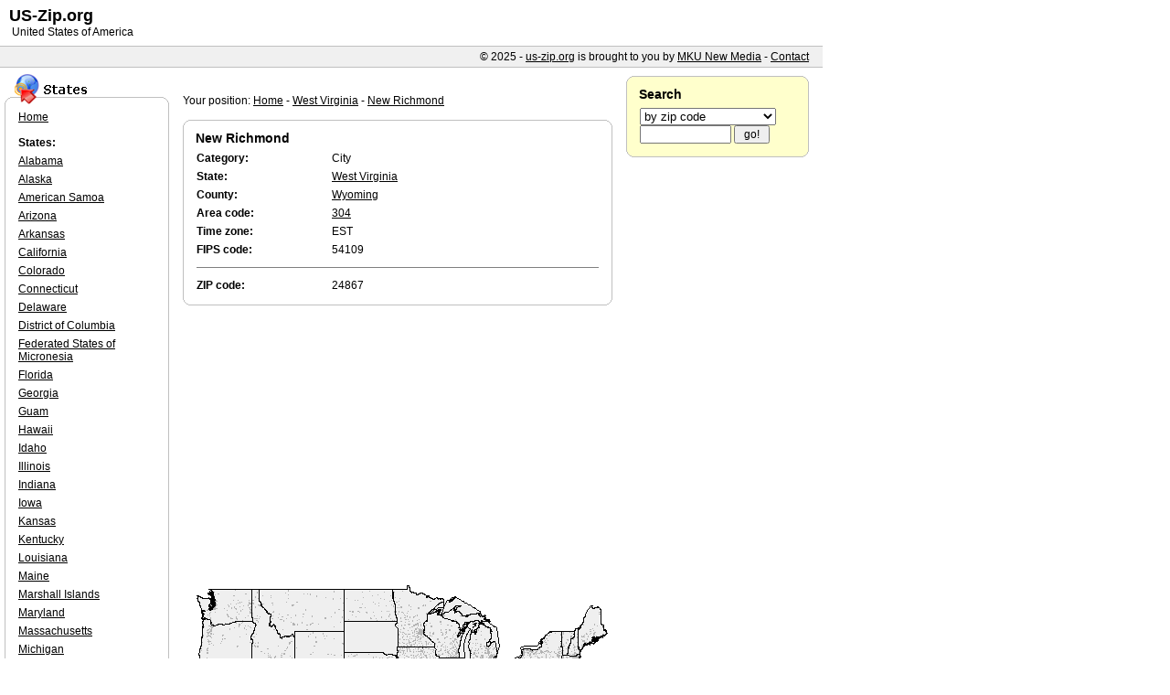

--- FILE ---
content_type: text/html; charset=utf-8
request_url: http://www.us-zip.org/west_virginia/new_richmond/
body_size: 3040
content:
<!DOCTYPE HTML PUBLIC "-//W3C//DTD HTML 4.01 Transitional//EN">
<html>
<head>
	<title>US Zip code New Richmond - West Virginia</title>
	<meta name="keywords" content="West Virginia, New Richmond, 24867, zip, zipcode, zip codes, zip code, zipcodes, area, area codes, postal, cities, state, area code, areacodes, areacode, states, USA">
	<link href="/images/normal.css" rel="stylesheet" type="text/css">
	<link href="/images/site-us-2.css" rel="stylesheet" type="text/css">
	<script language="JavaScript" type="text/javascript">
		function impressum() {
			var pop = window.open('http://mku.de/impressum/', '', 'width=280,height=320,resizable');
			return (pop) ? false : true;
		}
	</script>
</head>

<body bgcolor="white">

<div id="inhalt">
		Your position: <a href="/">Home</a> - <a href="/west_virginia/">West Virginia</a> - <a href="/west_virginia/new_richmond/">New Richmond</a><br><br>
	
	<table cellpadding="0" cellspacing="0" border="0" bgcolor="white" width="470"><tr><td width="10"><img src="/images/box2-lo.gif"></td><td background="/images/box2-o.gif"><img src="/images/blank.gif" alt=""></td><td width="10"><img src="/images/box2-ro.gif"></td></tr><tr><td width="10" background="/images/box2-l.gif"></td><td>
	<span class="heading"><h1>New Richmond</h1></span>
			<table cellspacing="4" cellpadding="1" border="0" width="100%">
			<tr>
				<td width="33%"><b>Category:</b></td>
				<td>City</td>
			</tr>
			<tr>
				<td><b>State:</b></td>
				<td><a href="/west_virginia/">West Virginia</a></td>
			</tr>
							<tr>
					<td><b>County:</b></td>
					<td><a href="/west_virginia/wyoming/county.html">Wyoming</a></td>
				</tr>
									<tr>
				<td><b>Area code:</b></td>
				<td><a href="/search.html?type=area&string=304">304</a></td>
			</tr>
									<tr>
				<td><b>Time zone:</b></td>
				<td>EST</td>
			</tr>
									<tr>
				<td><b>FIPS code:</b></td>
				<td>54109</td>
			</tr>
						<tr>
				<td colspan="2"><hr noshade size="1"></td>
			</tr>
			<tr>
				<td valign="top"><b>ZIP code:</b></td>
				<td>
																	24867									</td>
			</tr>
		</table>
	
</td><td width="10" background="/images/box2-r.gif"></td></tr><tr><td width="10"><img src="/images/box2-lu.gif"></td><td background="/images/box2-u.gif"><img src="/images/blank.gif" alt=""></td><td width="10"><img src="/images/box2-ru.gif"></td></tr></table>
<br>

<script async src="//pagead2.googlesyndication.com/pagead/js/adsbygoogle.js"></script>
<!-- us2-flex -->
<ins class="adsbygoogle"
     style="display:block"
     data-ad-client="ca-pub-9176122611007749"
     data-ad-slot="7727346291"
     data-ad-format="auto"></ins>
<script>
(adsbygoogle = window.adsbygoogle || []).push({});
</script>

	<table cellspacing="4" cellpadding="1" border="0" width="100%">
		<tr>
			<td align="center">
				<a href="/search.html?type=coord&string="><img src="/west_virginia/images/map_new_richmond.png" border="0" ismap></a><br>
				Using the left mouse click, select the desired location on the map and you will receive a list of cities in the surrounding area.
			</td>
		</tr>
	</table>
<br>

			<table cellspacing="4" cellpadding="1" border="0" width="100%">
			<tr>
				<td colspan="3">
					<h2>Cities close to <a href="/west_virginia/new_richmond/">New Richmond</a></h2>
					<hr noshade size="1">
				</td>
			</tr>
			<tr>
					<td valign="top"><a href="/west_virginia/fanrock/">Fanrock</a> (7.22 mi)</td>
							<td><img src="/images/blank.gif" width="5" height="5"></td>
											<td valign="top"><a href="/west_virginia/capels/">Capels</a> (10.11 mi)</td>
										</tr><tr>
								<td valign="top"><a href="/west_virginia/wyoming/">Wyoming</a> (6.25 mi)</td>
							<td><img src="/images/blank.gif" width="5" height="5"></td>
											<td valign="top"><a href="/west_virginia/wolf_pen/">Wolf Pen</a> (6.62 mi)</td>
										</tr><tr>
								<td valign="top"><a href="/west_virginia/hemphill/">Hemphill</a> (10.47 mi)</td>
							<td><img src="/images/blank.gif" width="5" height="5"></td>
											<td valign="top"><a href="/west_virginia/matheny/">Matheny</a> (9.24 mi)</td>
										</tr><tr>
								<td valign="top"><a href="/west_virginia/marianna/">Marianna</a> (5.80 mi)</td>
							<td><img src="/images/blank.gif" width="5" height="5"></td>
											<td valign="top"><a href="/west_virginia/jesse/">Jesse</a> (7.35 mi)</td>
										</tr><tr>
								<td valign="top"><a href="/west_virginia/rock_view/">Rock View</a> (4.68 mi)</td>
							<td><img src="/images/blank.gif" width="5" height="5"></td>
											<td valign="top"><a href="/west_virginia/glen_fork/">Glen Fork</a> (5.99 mi)</td>
										</tr><tr>
								<td valign="top"><a href="/west_virginia/pineville/">Pineville</a> (2.34 mi)</td>
							<td><img src="/images/blank.gif" width="5" height="5"></td>
											<td valign="top"><a href="/west_virginia/kimball/">Kimball</a> (10.05 mi)</td>
										</tr><tr>
								<td valign="top"><a href="/west_virginia/sabine/">Sabine</a> (7.52 mi)</td>
							<td><img src="/images/blank.gif" width="5" height="5"></td>
											<td valign="top"><a href="/west_virginia/ravencliff/">Ravencliff</a> (8.97 mi)</td>
										</tr><tr>
								<td valign="top"><a href="/west_virginia/new_richmond/">New Richmond</a> (0.00 mi)</td>
							<td><img src="/images/blank.gif" width="5" height="5"></td>
											<td valign="top"><a href="/west_virginia/mc_graws/">Mc Graws</a> (7.09 mi)</td>
										</tr><tr>
								<td valign="top"><a href="/west_virginia/saulsville/">Saulsville</a> (5.09 mi)</td>
							<td><img src="/images/blank.gif" width="5" height="5"></td>
											<td valign="top"><a href="/west_virginia/itmann/">Itmann</a> (3.85 mi)</td>
										</tr><tr>
								<td valign="top"><a href="/west_virginia/maben/">Maben</a> (8.42 mi)</td>
							<td><img src="/images/blank.gif" width="5" height="5"></td>
											<td valign="top"><a href="/west_virginia/mullens/">Mullens</a> (6.00 mi)</td>
										</tr><tr>
								<td valign="top"><a href="/west_virginia/bud/">Bud</a> (6.40 mi)</td>
							<td><img src="/images/blank.gif" width="5" height="5"></td>
											<td valign="top"><a href="/west_virginia/herndon/">Herndon</a> (7.65 mi)</td>
										</tr><tr>
								<td valign="top"><a href="/west_virginia/corinne/">Corinne</a> (7.23 mi)</td>
							<td><img src="/images/blank.gif" width="5" height="5"></td>
											<td valign="top"><a href="/west_virginia/allen_junction/">Allen Junction</a> (7.68 mi)</td>
										</tr><tr>
								</tr>
		</table>
	</div>

<div id="navigation">
	<table cellpadding="0" cellspacing="0" border="0" bgcolor="white" width="180"><tr><td width="10" valign="bottom"><img src="/images/box2-lo.gif"></td><td background="/images/box2-o.gif"><img src="/images/us-2-box-head-states.gif" alt=""></td><td width="10" valign="bottom"><img src="/images/box2-ro.gif"></td></tr><tr><td width="10" background="/images/box2-l.gif"></td><td>
		<table cellspacing="4" cellpadding="1" border="0" width="100%">
			<tr>
				<td width="170" valign="top">
					<a href="http://www.us-zip.org/">Home</a><br>
					<br>
					<b>States:</b>
				</td>
			</tr>
					<tr>
				<td><a href="http://www.us-zip.org/alabama/">Alabama</a></td>
			</tr>
					<tr>
				<td><a href="http://www.us-zip.org/alaska/">Alaska</a></td>
			</tr>
					<tr>
				<td><a href="http://www.us-zip.org/american_samoa/">American Samoa</a></td>
			</tr>
					<tr>
				<td><a href="http://www.us-zip.org/arizona/">Arizona</a></td>
			</tr>
					<tr>
				<td><a href="http://www.us-zip.org/arkansas/">Arkansas</a></td>
			</tr>
					<tr>
				<td><a href="http://www.us-zip.org/california/">California</a></td>
			</tr>
					<tr>
				<td><a href="http://www.us-zip.org/colorado/">Colorado</a></td>
			</tr>
					<tr>
				<td><a href="http://www.us-zip.org/connecticut/">Connecticut</a></td>
			</tr>
					<tr>
				<td><a href="http://www.us-zip.org/delaware/">Delaware</a></td>
			</tr>
					<tr>
				<td><a href="http://www.us-zip.org/district_of_columbia/">District of Columbia</a></td>
			</tr>
					<tr>
				<td><a href="http://www.us-zip.org/federated_states_of_micronesia/">Federated States of Micronesia</a></td>
			</tr>
					<tr>
				<td><a href="http://www.us-zip.org/florida/">Florida</a></td>
			</tr>
					<tr>
				<td><a href="http://www.us-zip.org/georgia/">Georgia</a></td>
			</tr>
					<tr>
				<td><a href="http://www.us-zip.org/guam/">Guam</a></td>
			</tr>
					<tr>
				<td><a href="http://www.us-zip.org/hawaii/">Hawaii</a></td>
			</tr>
					<tr>
				<td><a href="http://www.us-zip.org/idaho/">Idaho</a></td>
			</tr>
					<tr>
				<td><a href="http://www.us-zip.org/illinois/">Illinois</a></td>
			</tr>
					<tr>
				<td><a href="http://www.us-zip.org/indiana/">Indiana</a></td>
			</tr>
					<tr>
				<td><a href="http://www.us-zip.org/iowa/">Iowa</a></td>
			</tr>
					<tr>
				<td><a href="http://www.us-zip.org/kansas/">Kansas</a></td>
			</tr>
					<tr>
				<td><a href="http://www.us-zip.org/kentucky/">Kentucky</a></td>
			</tr>
					<tr>
				<td><a href="http://www.us-zip.org/louisiana/">Louisiana</a></td>
			</tr>
					<tr>
				<td><a href="http://www.us-zip.org/maine/">Maine</a></td>
			</tr>
					<tr>
				<td><a href="http://www.us-zip.org/marshall_islands/">Marshall Islands</a></td>
			</tr>
					<tr>
				<td><a href="http://www.us-zip.org/maryland/">Maryland</a></td>
			</tr>
					<tr>
				<td><a href="http://www.us-zip.org/massachusetts/">Massachusetts</a></td>
			</tr>
					<tr>
				<td><a href="http://www.us-zip.org/michigan/">Michigan</a></td>
			</tr>
					<tr>
				<td><a href="http://www.us-zip.org/minnesota/">Minnesota</a></td>
			</tr>
					<tr>
				<td><a href="http://www.us-zip.org/mississippi/">Mississippi</a></td>
			</tr>
					<tr>
				<td><a href="http://www.us-zip.org/missouri/">Missouri</a></td>
			</tr>
					<tr>
				<td><a href="http://www.us-zip.org/montana/">Montana</a></td>
			</tr>
					<tr>
				<td><a href="http://www.us-zip.org/nebraska/">Nebraska</a></td>
			</tr>
					<tr>
				<td><a href="http://www.us-zip.org/nevada/">Nevada</a></td>
			</tr>
					<tr>
				<td><a href="http://www.us-zip.org/new_hampshire/">New Hampshire</a></td>
			</tr>
					<tr>
				<td><a href="http://www.us-zip.org/new_jersey/">New Jersey</a></td>
			</tr>
					<tr>
				<td><a href="http://www.us-zip.org/new_mexico/">New Mexico</a></td>
			</tr>
					<tr>
				<td><a href="http://www.us-zip.org/new_york/">New York</a></td>
			</tr>
					<tr>
				<td><a href="http://www.us-zip.org/north_carolina/">North Carolina</a></td>
			</tr>
					<tr>
				<td><a href="http://www.us-zip.org/north_dakota/">North Dakota</a></td>
			</tr>
					<tr>
				<td><a href="http://www.us-zip.org/northern_mariana_islands/">Northern Mariana Islands</a></td>
			</tr>
					<tr>
				<td><a href="http://www.us-zip.org/ohio/">Ohio</a></td>
			</tr>
					<tr>
				<td><a href="http://www.us-zip.org/oklahoma/">Oklahoma</a></td>
			</tr>
					<tr>
				<td><a href="http://www.us-zip.org/oregon/">Oregon</a></td>
			</tr>
					<tr>
				<td><a href="http://www.us-zip.org/palau/">Palau</a></td>
			</tr>
					<tr>
				<td><a href="http://www.us-zip.org/pennsylvania/">Pennsylvania</a></td>
			</tr>
					<tr>
				<td><a href="http://www.us-zip.org/puerto_rico/">Puerto Rico</a></td>
			</tr>
					<tr>
				<td><a href="http://www.us-zip.org/rhode_island/">Rhode Island</a></td>
			</tr>
					<tr>
				<td><a href="http://www.us-zip.org/south_carolina/">South Carolina</a></td>
			</tr>
					<tr>
				<td><a href="http://www.us-zip.org/south_dakota/">South Dakota</a></td>
			</tr>
					<tr>
				<td><a href="http://www.us-zip.org/tennessee/">Tennessee</a></td>
			</tr>
					<tr>
				<td><a href="http://www.us-zip.org/texas/">Texas</a></td>
			</tr>
					<tr>
				<td><a href="http://www.us-zip.org/utah/">Utah</a></td>
			</tr>
					<tr>
				<td><a href="http://www.us-zip.org/vermont/">Vermont</a></td>
			</tr>
					<tr>
				<td><a href="http://www.us-zip.org/virgin_islands/">Virgin Islands</a></td>
			</tr>
					<tr>
				<td><a href="http://www.us-zip.org/virginia/">Virginia</a></td>
			</tr>
					<tr>
				<td><a href="http://www.us-zip.org/washington/">Washington</a></td>
			</tr>
					<tr>
				<td><a href="http://www.us-zip.org/west_virginia/">West Virginia</a></td>
			</tr>
					<tr>
				<td><a href="http://www.us-zip.org/wisconsin/">Wisconsin</a></td>
			</tr>
					<tr>
				<td><a href="http://www.us-zip.org/wyoming/">Wyoming</a></td>
			</tr>
				</table>
	</td><td width="10" background="/images/box2-r.gif"></td></tr><tr><td width="10"><img src="/images/box2-lu.gif"></td><td background="/images/box2-u.gif"><img src="/images/blank.gif" alt=""></td><td width="10"><img src="/images/box2-ru.gif"></td></tr></table>
	<img src="/images/blank.gif" width="10" height="10" alt=""><br>
</div>

<div id="box">
	<table cellpadding="0" cellspacing="0" border="0" bgcolor="#FFFFCC" width="200"><tr><td width="10"><img src="/images/box2-lo.gif"></td><td background="/images/box2-o.gif"><img src="/images/blank.gif" alt=""></td><td width="10"><img src="/images/box2-ro.gif"></td></tr><tr><td width="10" background="/images/box2-l.gif"></td><td>
		<h2>Search</h2>
		<table cellspacing="4" cellpadding="1" border="0" width="100%">
			<form action="/search.html" method="GET">
			<tr>
				<td>
					<select name="type">
						<option value="plz" >by zip code&nbsp;&nbsp;&nbsp;&nbsp;&nbsp;&nbsp;&nbsp;&nbsp;&nbsp;&nbsp;&nbsp;&nbsp;&nbsp;&nbsp;&nbsp;</option>
						<option value="city" >by city (by name)</option>
						<option value="area" >by area code</option>
					</select><br>
					<input type="text" name="string" value="" size="12"> <input type="submit" name="submit" value=" go! ">
				</td>
			</tr>
			</form>
		</table>
	</td><td width="10" background="/images/box2-r.gif"></td></tr><tr><td width="10"><img src="/images/box2-lu.gif"></td><td background="/images/box2-u.gif"><img src="/images/blank.gif" alt=""></td><td width="10"><img src="/images/box2-ru.gif"></td></tr></table>
	<img src="/images/blank.gif" width="10" height="10" alt=""><br>
<center>
<script async src="//pagead2.googlesyndication.com/pagead/js/adsbygoogle.js"></script>
<!-- us2-side -->
<ins class="adsbygoogle"
     style="display:inline-block;width:180px;height:150px"
     data-ad-client="ca-pub-9176122611007749"
     data-ad-slot="3818523898"></ins>
<script>
(adsbygoogle = window.adsbygoogle || []).push({});
</script>
</center>
	</div>

<div id="header">
	<table width="100%" cellpadding="0" cellspacing="0" border="0" style="padding-bottom: 4px;">
		<tr>
			<td style="padding-left: 10px; height: 50px;" valign="middle">
				<span style="font-size: 18px; font-weight: bold; margin-bottom: 2px;">US-Zip.org</span><br>
				&nbsp;United States of America
			</td>
		</tr>
		<tr>
			<td bgcolor="#C0C0C0"><img src="/images/blank.gif" height="1" alt=""></td>
		</tr>
		<tr>
			<td bgcolor="#F0F0F0" style="padding-right: 15px; height: 22px;" valign="middle" align="right">&copy; 2025 - <a href="http://www.us-zip.org" target="_blank">us-zip.org</a> is brought to you by <a href="http://www.mku.de" target="_blank">MKU New Media</a> - <a href="http://mku.de/impressum/" onclick="return impressum()">Contact</a></td>
		</tr>
		<tr>
			<td bgcolor="#C0C0C0"><img src="/images/blank.gif" height="1" alt=""></td>
		</tr>
	</table>

</div>

</body>
</html>


--- FILE ---
content_type: text/html; charset=utf-8
request_url: https://www.google.com/recaptcha/api2/aframe
body_size: 250
content:
<!DOCTYPE HTML><html><head><meta http-equiv="content-type" content="text/html; charset=UTF-8"></head><body><script nonce="bvZeWo8-0MdINbLUyihxEQ">/** Anti-fraud and anti-abuse applications only. See google.com/recaptcha */ try{var clients={'sodar':'https://pagead2.googlesyndication.com/pagead/sodar?'};window.addEventListener("message",function(a){try{if(a.source===window.parent){var b=JSON.parse(a.data);var c=clients[b['id']];if(c){var d=document.createElement('img');d.src=c+b['params']+'&rc='+(localStorage.getItem("rc::a")?sessionStorage.getItem("rc::b"):"");window.document.body.appendChild(d);sessionStorage.setItem("rc::e",parseInt(sessionStorage.getItem("rc::e")||0)+1);localStorage.setItem("rc::h",'1762728996255');}}}catch(b){}});window.parent.postMessage("_grecaptcha_ready", "*");}catch(b){}</script></body></html>

--- FILE ---
content_type: text/css
request_url: http://www.us-zip.org/images/normal.css
body_size: 698
content:
body, td, input, textarea {
	font-size: 12px;
	font-family: sans-serif;
}
h1 {
	font-size: 14px;
	font-weight: bold;
	margin: 2px;
	margin-left: 4px;
}
h2 {
	font-size: 14px;
	font-weight: bold;
	margin: 2px;
	margin-left: 4px;
}
img {
	border: 0;
}
.heading {
	font-size: 14px;
	font-weight: bold;
	margin: 2px;
	margin-left: 4px;
}
.small {
	font-size: 12px;
}
A:link, A:visited, A:active {
	color: #000000;
	text-decoration: underline;
}
A:hover {
	color: #808080;
	text-decoration: underline;
}
ul,ol {
	margin: 0px;
	margin-left: 2px;
	padding-left: 0px;
	list-style-type: none;
}
.footer {
	font-size: 11px;
}

.cdn_sidebar {
	width: 180px;
	border: 1px solid #c0c0c0;
	border-radius: 15px;
	-moz-border-radius: 15px;
	-webkit-border-radius: 15px;
	box-shadow: inset 0 0 10px #c0c0c0;
	-moz-box-shadow: inset 0 0 10px #c0c0c0;
	-webkit-box-shadow: inset 0 0 10px #c0c0c0;
	padding: 6px 10px;
	background-color: white;
}
.cdn_sidebar_table {
	border: none;
	border-spacing: 0px;
}
.cdn_sidebar_header {
	font-size: 15px;
	font-weight: bold;
	padding: 3px 3px 6px 3px;
	border-bottom: 1px solid #c0c0c0;
}
.cdn_sidebar_image {
	text-align: center;
	padding-top: 8px;
}
.cdn_sidebar_image img {
	max-height: 80px;
}
.cdn_sidebar_offer {
	padding: 4px 8px;
	line-height: 15px;
	font-size: 12px;
	border-bottom: 1px solid #c0c0c0;
}
.cdn_sidebar_progress {
	width: 160px;
	height: 18px;
	overflow: hidden;
	background-color: #f5f5f5;
	border-radius: 4px;
	box-shadow: inset 0 1px 2px rgba(0,0,0,.1);
}
.cdn_sidebar_progress_status {
	float: left;
	height: 100%;
	font-size: 11px;
	font-weight: bold;
	line-height: 16px;
	color: #fff;
	text-align: center;
	box-shadow: inset 0 -1px 0 rgba(0,0,0,.15);
	background-image: linear-gradient(45deg,rgba(255,255,255,.15) 25%,transparent 25%,transparent 50%,rgba(255,255,255,.15) 50%,rgba(255,255,255,.15) 75%,transparent 75%,transparent);
	background-size: 40px 40px;
}
.cdn_sidebar_footer_desc {
	font-size: 10px;
	border: none;
}
.cdn_sidebar_footer_more {
	font-size: 12px;
	font-weight: bold;
	text-align: right;
	background-color: black;
	padding: 2px 6px;	
}
.cdn_sidebar_footer_more a {
	color: white;
}


--- FILE ---
content_type: text/css
request_url: http://www.us-zip.org/images/site-us-2.css
body_size: 193
content:
div#inhalt {
	width: 480px;
	position: absolute;
	top: 103px;
	left: 200px;
}

div#navigation {
	width: 200px;
	position: absolute;
	top: 78px;
	left: 5px;
}

div#box {
	width: 200px;
	position: absolute;
	top: 83px;
	left: 685px;
}
div#header {
	width: 900px;
	height: 92px;
	position: absolute;
	top: 0px;
	left: 0px;
}
div#info-city {
	width: 400px;
	display: none;
	visibility: hidden;
}
